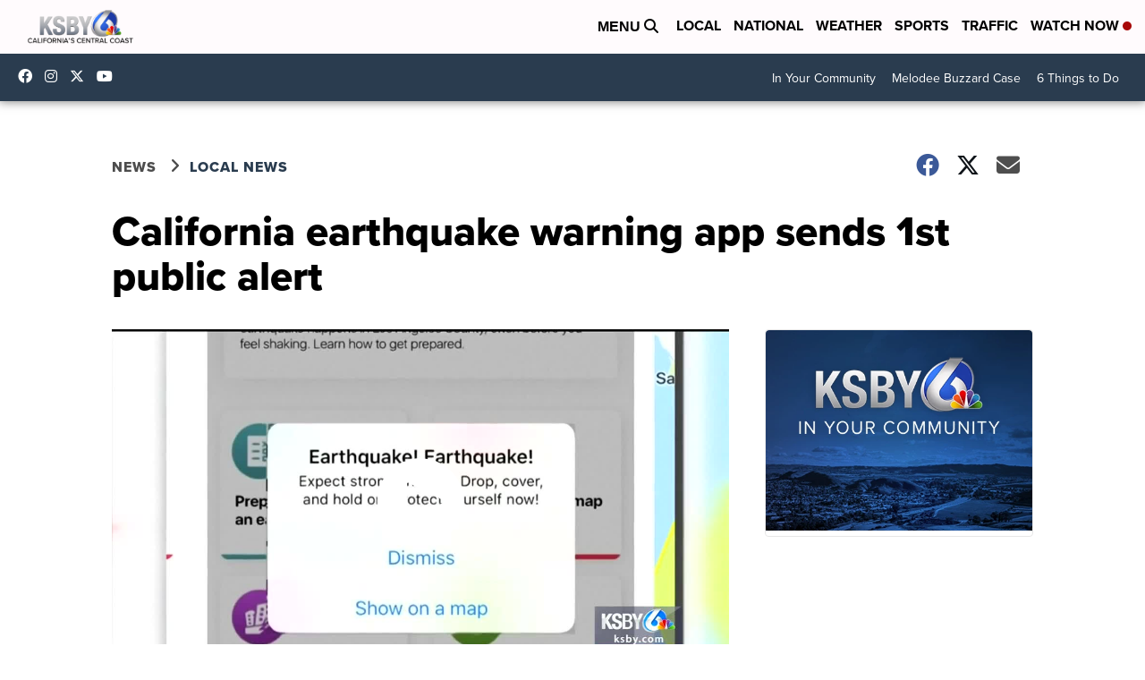

--- FILE ---
content_type: application/javascript; charset=utf-8
request_url: https://fundingchoicesmessages.google.com/f/AGSKWxV6d2FcP-bkswFVol0wVzrNqgkmBlk9hE4lUiGD0RT1rJkoKWDX3e8lilyY7l_AdyZJYdnMlSgMkZDTbaeG7wsaFA6YkEGHpzXxpwSSl_JmRP6y4922UHT54gBeSu-F3sjZ58uJK0aFrjysLlIwSFEF76wH_IcO13ZZ03y3oJHYX5HVfSSimpbWoSae/_/intextads./ads/index_-160-600./ad.valary?/bbad9.
body_size: -1286
content:
window['c4ff1332-5336-49d3-a203-db24c6526b4e'] = true;